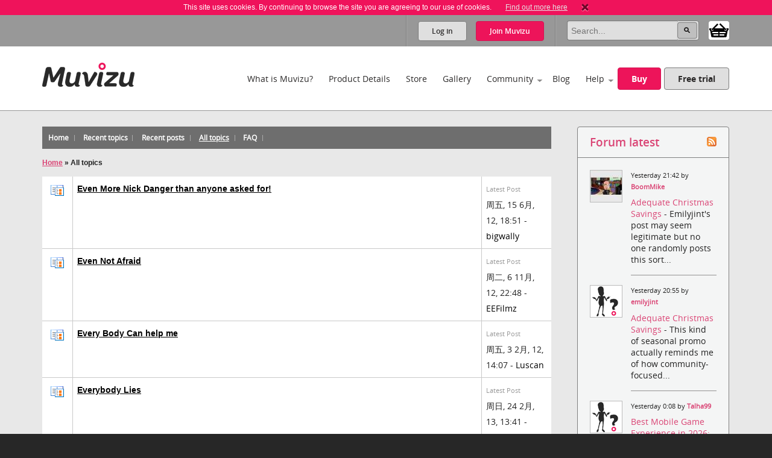

--- FILE ---
content_type: text/html; charset=utf-8
request_url: https://videos.muvizu.com/forum/AllTopics.aspx?Page=73
body_size: 64379
content:

<!DOCTYPE html>
<!--[if lt IE 7]>      <html class="no-js lt-ie9 lt-ie8 lt-ie7"> <![endif]-->
<!--[if IE 7]>         <html class="no-js lt-ie9 lt-ie8"> <![endif]-->
<!--[if IE 8]>         <html class="no-js lt-ie9"> <![endif]-->
<!--[if gt IE 8]><!-->
<html class="no-js">
<!--<![endif]-->
<head id="htmlHead"><meta charset="utf-8" /><meta http-equiv="X-UA-Compatible" content="IE=edge,chrome=1" /><title>
	Muvizu | All topics - Forum
</title><meta name="copyright" content="Copyright (c) MeshMellow" /><meta id="metaKeywords" name="keywords" content="Muvizu animation software" /><meta id="metaDesc" name="description" content="Muvizu is an easy to use software application that lets you make 3D animated movies on your home computer. Free trial available" /><meta id="robots" name="robots" content="all,follow,index" /><meta name="revisit-after" content="1 days" /><meta name="viewport" content="width=device-width, initial-scale=1.0" /><meta name="twitter:widgets:csp" content="on" /><link rel="icon" type="image/x-icon" href="/Images/icons/favicon.ico" /><link rel="shortcut icon" type="image/x-icon" href="/Images/icons/favicon.ico" /><link rel="stylesheet" type="text/css" href="/css/normalize.css" /><link rel="stylesheet" type="text/css" href="/css/1140.css" /><link rel="stylesheet" type="text/css" href="/css/main.css" /><link rel="stylesheet" type="text/css" href="/css/_temp.css" /><link rel="stylesheet" type="text/css" href="/css/colorbox.css" /><link rel="prefetch" href="/fonts/OpenSans-Regular-webfont.eot" /><link rel="prefetch" href="/fonts/OpenSans-Regular-webfont.eot" /><link rel="prefetch" href="/fonts/OpenSans-Regular-webfont.woff" /><link rel="prefetch" href="/fonts/OpenSans-Regular-webfont.ttf" /><link rel="prefetch" href="/fonts/OpenSans-Regular-webfont.svg#OpenSansRegular" /><link rel="prefetch" href="/fonts/OpenSans-Semibold-webfont.eot" /><link rel="prefetch" href="/fonts/OpenSans-Semibold-webfont.woff" /><link rel="prefetch" href="/fonts/OpenSans-Semibold-webfont.ttf" /><link rel="prefetch" href="/fonts/OpenSans-Semibold-webfont.svg#Semibold" /><link rel="alternate" type="application/rss+xml" href="/Blog/RSS.ashx" /><link rel="alternate" type="application/rss+xml" href="/Chat/RSS.ashx" /><link rel="alternate" type="application/rss+xml" href="/Gallery/RSS.ashx" /><link rel="publisher" type="text/css" href="https://plus.google.com/107858913618604978503/" />
    <!--
		Modern.IE test script
		<script src="http://ie.microsoft.com/testdrive/HTML5/CompatInspector/inspector.js"></script>-->

    <!--[if lte IE 9]><link rel="stylesheet" type="text/css" href="/css/ie.css" media="screen" /><![endif]-->

    <script src="/js/vendor/modernizr-2.6.2-respond-1.1.0.min.js" type="text/javascript"></script><script src="//ajax.googleapis.com/ajax/libs/jquery/1.10.2/jquery.min.js" type="text/javascript"></script>
    <script>window.jQuery || document.write('<script src="../js/vendor/jquery-1.10.2.min.js"><\/script>')</script>
    
	<link type="text/css" rel="stylesheet" href='/forum/aspnetforum.css' media="all" />
	
	<link rel="alternate" type="application/rss+xml" title="All topics" href="AllTopics.aspx?rss=1" />

<meta name="description" /><meta name="keywords" /></head>
<body id="body">
    
    <script>!function (f, b, e, v, n, t, s) { if (f.fbq) return; n = f.fbq = function () { n.callMethod ? n.callMethod.apply(n, arguments) : n.queue.push(arguments) }; if (!f._fbq) f._fbq = n; n.push = n; n.loaded = !0; n.version = '2.0'; n.queue = []; t = b.createElement(e); t.async = !0; t.src = v; s = b.getElementsByTagName(e)[0]; s.parentNode.insertBefore(t, s) }(window, document, 'script', 'https://connect.facebook.net/en_US/fbevents.js');
        fbq('init', '409493379412857'); fbq('track', 'PageView');</script>
    <noscript>
        <img height="1" width="1" style="display: none"
            src="https://www.facebook.com/tr?id=409493379412857&ev=PageView&noscript=1" />
    </noscript>
    
    <script>
        window.fbAsyncInit = function () {
            FB.init(
				{
				    appId: '890804167647200',
				    cookie: true,
				    xfbml: true,
				    version: 'v2.3'
				});
        };

        (function (d, s, id) {
            var js, fjs = d.getElementsByTagName(s)[0];
            if (d.getElementById(id)) { return; }
            js = d.createElement(s); js.id = id;
            js.src = "//connect.facebook.net/en_US/sdk.js";
            fjs.parentNode.insertBefore(js, fjs);
        }(document, 'script', 'facebook-jssdk'));
    </script>

    

    
    <div class="bodyWrapper">
        <a name="pagetop"></a>
        <form method="post" action="/forum/AllTopics.aspx?Page=73" id="formMain">
<div class="aspNetHidden">
<input type="hidden" name="ajaxToolkitScriptManagerMain_HiddenField" id="ajaxToolkitScriptManagerMain_HiddenField" value="" />
<input type="hidden" name="__EVENTTARGET" id="__EVENTTARGET" value="" />
<input type="hidden" name="__EVENTARGUMENT" id="__EVENTARGUMENT" value="" />
<input type="hidden" name="__VIEWSTATE" id="__VIEWSTATE" value="/[base64]/[base64]/[base64]/[base64]/krlW9zE7Goy3s4=" />
</div>

<script type="text/javascript">
//<![CDATA[
var theForm = document.forms['formMain'];
if (!theForm) {
    theForm = document.formMain;
}
function __doPostBack(eventTarget, eventArgument) {
    if (!theForm.onsubmit || (theForm.onsubmit() != false)) {
        theForm.__EVENTTARGET.value = eventTarget;
        theForm.__EVENTARGUMENT.value = eventArgument;
        theForm.submit();
    }
}
//]]>
</script>


<script src="/WebResource.axd?d=non5R8suZzbtvkJ4gSXpR5ce1I2Pwe1m8i3LGZWffBhD07-bqVfq92iV4_6cdfNdT-5FEahmfarMnbpW-2wsvLOfrY41&amp;t=638942498805310136" type="text/javascript"></script>


<script src="/ScriptResource.axd?d=SJ8mmELBNBJQKZ8IDMyKIhTfGaIhQhSKBqKYUmqjW7l7Jd1gIzsmmlar4H5UiCb2l3agPFfvg0PDdYC9_x1nWnGJOUIV_7rYCdXQC2ufYNJU1C8xK1OUp2jpMm3qx31L0JeH1Q2&amp;t=ffffffffec54f2d7" type="text/javascript"></script>
<script src="/ScriptResource.axd?d=aT8mXjuWkoeOJgNsfNrB2dBoe4TzbfEdTyPa-nLeCSruJpkOGVFvR-XqGR2wGbuWmXo-l-90ydOFT97Lyfz9gCg1GLqlzj7zvrLNoYePZ7z6C0kztlESWIXOyOBE1eOW5vavWw2&amp;t=ffffffffec54f2d7" type="text/javascript"></script>
            <script type="text/javascript">
//<![CDATA[
Sys.WebForms.PageRequestManager._initialize('ctl00$ctl00$ajaxToolkitScriptManagerMain', 'formMain', ['tctl00$ctl00$lhsHolder$latestUpdates$update1','lhsHolder_latestUpdates_update1'], ['ctl00$ctl00$ajaxToolkitScriptManagerMain','ajaxToolkitScriptManagerMain'], [], 90, 'ctl00$ctl00');
//]]>
</script>
<input type="hidden" name="ctl00$ctl00$ajaxToolkitScriptManagerMain" id="ajaxToolkitScriptManagerMain" />
<script type="text/javascript">
//<![CDATA[
Sys.Application.setServerId("ajaxToolkitScriptManagerMain", "ctl00$ctl00$ajaxToolkitScriptManagerMain");
Sys.Application._enableHistoryInScriptManager();
//]]>
</script>

            
            <!--[if lt IE 7]>
				<p class="chromeframe">You are using an <strong>outdated</strong> browser. Please <a href="http://browsehappy.com/">upgrade your browser</a> or <a href="http://www.google.com/chromeframe/?redirect=true">activate Google Chrome Frame</a> to improve your experience.</p>
			<![endif]-->

            
            
<div id="cookie" class="container bg-pink cookie-disclaimer">
	<p class="row">
		This site uses cookies. By continuing to browse the site you are agreeing to our use of cookies. 
		<a href="/Info/Privacy">Find out more here</a>
		<a title="Close" onClick="javascript:DigiUtils.MuvizuCookieAccept();" href="javascript:void(0);"><img width="12" height="13" alt="Close" src="/img/icons/cookie-close.gif" /></a>
	</p>
</div>


            
            

<div class="container site-tools-container bg-mid">
    <div class="row">
		<div class="threecol">
			<ul class="social-links">
				<li class="facebook"><a href="https://www.facebook.com/Muvizu3D" title="Muvizu on Facebook" target="_blank">Muvizu on Facebook</a></li>
				<li class="twitter"><a href="http://twitter.com/Muvizu3D" title="Muvizu on Twitter" target="_blank">Muvizu on Twitter</a></li>
				<li class="youtube last"><a href="http://www.youtube.com/user/MuvizuYT" title="Muvizu on YouTube" target="_blank">Muvizu on YouTube</a></li>
			</ul>
            
            <div id="google_translate_element"></div><script type="text/javascript">
function googleTranslateElementInit() { new google.translate.TranslateElement({pageLanguage: 'en', layout: google.translate.TranslateElement.InlineLayout.SIMPLE, gaTrack: true, gaId: 'UA-10408354-1'}, 'google_translate_element');}
</script><script type="text/javascript" src="//translate.google.com/translate_a/element.js?cb=googleTranslateElementInit"></script>
            
		</div>
				
		<div class="ninecol last">
            

			<fieldset class="site-search">
                

				
                
				
				<legend>Site Search</legend>
				<input name="ctl00$ctl00$navHeader$txtSearch" type="search" id="navHeader_txtSearch" Text="Search" maxlength="150" placeholder="Search..." onkeypress="javascript:return DigiUtils.ClickOnEnter(event, $(&#39;#navHeader_btnSearch&#39;));" />
				<input type="submit" name="ctl00$ctl00$navHeader$btnSearch" value=" " id="navHeader_btnSearch" title="Search now" class="button search-button" />

				<div id="shop-cart-container" class="" >
					<a id="shop-cart" href="/basket/" class="" title="View shopping basket"><img src="/images/icons/basket.png" /> <span></span></a>
				</div>
			</fieldset>
					
			
			<ul id="navHeader_panelLoggedOut" class="site-tools">
				<li class="firstchild"><a href="#" class="button grey-button top-button" data-toggle-button dataval-id="login">Log in</a></li>
				<li class="lastchild"><a href="#" class="button pink-button top-button" data-toggle-button dataval-id="join">Join <span>Muvizu</span></a></li>
			</ul>
	
		</div>

		
<fieldset class="form top-form inline-form fr slidedown-content-login nav-form rounded-corners">
						
	<legend class="hide">Login to Muvizu</legend>
					
	<div class="form-row">
		<label class="hide"></label>
		<input name="ctl00$ctl00$navHeader$login$textUsername" type="text" id="navHeader_login_textUsername" placeholder="username..." onkeypress="javascript:return DigiUtils.TabToOnEnter(event, $(&#39;#navHeader_login_textPassword&#39;));" />
	</div>
					
	<div class="form-row">
		<label class="hide"></label>
		<input name="ctl00$ctl00$navHeader$login$textPassword" type="password" id="navHeader_login_textPassword" placeholder="password..." onkeypress="javascript:return DigiUtils.ClickOnEnter(event, $(&#39;#navHeader_login_btnLogin&#39;));" />
	</div>
					
	<div class="form-row submit-row">
		<input type="submit" name="ctl00$ctl00$navHeader$login$btnLogin" value="Log in" id="navHeader_login_btnLogin" class="button pink-button sml-button" title="Log in now" />
	</div>

	
<div class="fb-login">
	<p>Or log in with your Facebook account <span class="fb-wrapper"><fb:login-button scope="public_profile,email" onlogin="checkLoginState();" data-size="large"></fb:login-button></span></p>
	<p class="fb-progress display-none"><img src="/Images/Icons/Progress.gif" alt="" border="0" /> <span>Logging in to Facebook...</span></p>
	<p class="fb-fail display-none">Sorry, the Facebook login wasn't successful.</p>
</div>


	<div class="form-remeber form-row checkbox-row">
		<label class="rdo" for='navHeader_login_checkKeepLoggedIn'><span title="Not recommended for shared or public computers."><input id="navHeader_login_checkKeepLoggedIn" type="checkbox" name="ctl00$ctl00$navHeader$login$checkKeepLoggedIn" /></span> Keep me logged in</label>
	</div>

	<div class="form-forgotten form-row">
		<p><a href="/Login/?display=password">Forgotten Username or Password?</a></p>
	</div>

</fieldset>

<fieldset class="form top-form inline-form fr slidedown-content-join nav-form rounded-corners">
						
	<legend class="hide">Join Muvizu</legend>

	<label id="navHeader_reg_errors" class="validation-summary"></label>
	<label id="hdrTxtUsername" class="validation-summary"></label>
	<label id="hdrTxtEmail" class="validation-summary"></label>
	<label id="hdrTxtPass" class="validation-summary"></label>
	<label id="hdrTxtCheck" class="validation-summary"></label>
							
	<div class="form-row form-input" id="hdrHolderUsername">
		<label class="hide"></label>
		<input name="ctl00$ctl00$navHeader$reg$txtUsername" type="text" id="navHeader_reg_txtUsername" Placeholder="Username" maxlength="20" onkeypress="javascript:return DigiUtils.TabToOnEnter(event, $(&#39;#navHeader_reg_txtEmail&#39;));" />
	</div>
							
	<div class="form-row form-input" id="hdrHolderEmail">
		<label class="hide"></label>
		<input name="ctl00$ctl00$navHeader$reg$txtEmail" type="text" id="navHeader_reg_txtEmail" Placeholder="Email" maxlength="320" onkeypress="javascript:return DigiUtils.TabToOnEnter(event, $(&#39;#navHeader_reg_txtPassword&#39;));" />
	</div>
							
	<div class="form-row form-input" id="hdrHolderPass">
		<label class="hide"></label>
		<input name="ctl00$ctl00$navHeader$reg$txtPassword" type="password" id="navHeader_reg_txtPassword" Placeholder="Password" maxlength="20" onkeypress="javascript:return DigiUtils.ClickOnEnter(event, $(&#39;#navHeader_reg_btnJoin&#39;));" />
	</div>

	<div class="form-row form-row-lang" id="">
		<label class="hide">Preferred language:</label>
		<select name="ctl00$ctl00$navHeader$reg$dropLanguage" id="navHeader_reg_dropLanguage" class="join-select">
	<option value="-1">Preferred language</option>
	<option value="0">English</option>
	<option value="5">Fran&#231;ais</option>
	<option value="3">Italiana</option>
	<option value="4">Deutsche</option>
	<option value="1">Espa&#241;ol</option>
	<option value="2">Portugu&#234;s</option>

</select>
	</div>

	
	<div class="form-row" id="hdrHolderCheck">
		<label>
			<input id="navHeader_reg_chkTerms" type="checkbox" name="ctl00$ctl00$navHeader$reg$chkTerms" />&nbsp;I agree to the <a href="../Info/Terms_Of_Use" title="Terms of use" target="_blank">terms of use</a>
		</label>
	</div>
							
	<div class="form-row submit-row">
		<input type="submit" name="ctl00$ctl00$navHeader$reg$btnJoin" value="Join now" onclick="return MuvizuRegHdr.ValidateAll();" id="navHeader_reg_btnJoin" class="button pink-button" />
	</div>

	
<div class="fb-login">
	<p>Or log in with your Facebook account <span class="fb-wrapper"><fb:login-button scope="public_profile,email" onlogin="checkLoginState();" data-size="large"></fb:login-button></span></p>
	<p class="fb-progress display-none"><img src="/Images/Icons/Progress.gif" alt="" border="0" /> <span>Logging in to Facebook...</span></p>
	<p class="fb-fail display-none">Sorry, the Facebook login wasn't successful.</p>
</div>

	
	
</fieldset>

<script type="text/javascript">
	$(document).ready( function()
	{
		MuvizuRegHdr.Initialise(	$('#navHeader_reg_txtUsername'), $('#navHeader_reg_txtEmail'), $('#navHeader_reg_txtPassword'), $('#navHeader_reg_chkTerms'), 
									$('#hdrTxtUsername'), $('#hdrTxtEmail'), $('#hdrTxtPass'), $('#hdrTxtCheck'),
									$('#hdrHolderUsername'), $('#hdrHolderEmail'), $('#hdrHolderPass'), $('#hdrHolderCheck')  );
	});
</script>

				
    </div>
</div>

            

<div class="container header-container clearfix">
    <header class="row clearfix">

        <div class="twocol logo">
            <h1><a href="/" title="Muvizu home page"><img src="/img/muvizu-logo.png" alt="Muvizu - 3D Animation software" /></a></h1>
			
        </div>

        <nav class="tencol last" role="navigation">

            <a class="button pink-button mobile-nav-toggle" data-toggle="collapse">
                <span class="icon-bar"></span>
                <span class="icon-bar"></span>
                <span class="icon-bar"></span>
            </a>

            <div class="nav-wrapper">
                <ul class="navigation">
                    <li><a href="/What-is-Muvizu" >What is Muvizu?</a></li>
                    <li><a href="/Get-Muvizu" >Product Details</a></li>
					<li class="hilite"><a href="/Store" >Store</a></li>
					<li><a href="/Gallery" >Gallery</a></li>
                    <li class="has-subnav"><a href="/Community" >Community</a>
                        <ul>
                            <li><a href="/Forum">Forum</a></li>
                            <li><a href="/Chat">Muvizu chat</a></li>
                            <li id="siteNav_wikiInCom"><a href="/Wiki" target="_blank" onmouseup="javascript:MuvizuRegHdr.WikiLogin();return true;">Wiki</a></li>
                            <li><a href="/Moguls">Muvizu moguls</a></li>
                            <li><a href="/All-Muvizuers">All Muvizuers</a></li>
                        </ul>
                    </li>
					<li><a href="/Blog" >Blog</a></li>
                    <li class="last-nav-item has-subnav"><a href="/Help" >Help</a>
                        <ul>
                            <li><a href="/Tutorials" >How-to tutorials</a></li>
                            <li><a href="/System-requirements" >System requirements</a></li>
                            <li><a href="/FAQ" >FAQs</a></li>
                            <li><a href="/Video/13183/Muvizu-on-a-Mac" >Muvizu on a Mac</a></li>
                            <li><a href="/How-to-upgrade" >Upgrade to Play+</a></li>
                            <li id="siteNav_wikiInHelp"><a href="/Wiki" target="_blank" onmouseup="javascript:MuvizuRegHdr.WikiLogin();return true;">Wiki</a></li>
                            <li><a href="/Support" >Support</a></li>
                            <li><a href="/download/muvizu-instructions-v2.pdf">Instruction manual</a></li>
                        </ul>
                    </li>
                    <li>&nbsp;</li>
                    <li id="siteNav_liBuyMuvizu" class="no-bottom-border"><a href="/licence" class="button pink-button">Buy</a></li>
                    <li class="no-bottom-border"><a href="http://www.muvizu.com/soft/" rel="nofollow" target="_blank" class="button grey-button nomargright">Free trial</a></li>
                </ul>
            </div>

        </nav>

    </header>
</div>

            

	<div class="container bg-extra-lite page-intro-tight">

        <section class="row">
				
            <div class="ninecol">

			    
			    <div class="topheader community">
				    <ul class="inline-links">
				        <li><a href="default.aspx" id="lhsHolder_anchorDefault"><span id="lhsHolder_lblHome">Home</span></a></li>
				        <li><a href="recenttopics.aspx" id="lhsHolder_anchorRecentTopics"><span id="lhsHolder_lblRecentTopics">Recent topics</span></a></li>
				        <li><a href="recent.aspx" id="lhsHolder_anchorRecent"><span id="lhsHolder_lblRecentPosts">Recent posts</span></a></li>
				        <li><a href="AllTopics.aspx" id="lhsHolder_anchorAllTopics" class="selected"><span>All topics</span></a></li>
				        
				        
				        
				        
				        <li><a href="faq.aspx" id="lhsHolder_anchorFaq">FAQ</a></li>
				    </ul>
			    </div>
			    
	        
	            
	            <div class="forumcontent">
				    
	<div class="location">
	    
		<h2><a href="default.aspx">
			<span id="lhsHolder_AspNetForumContentPlaceHolder_lblHome">Home</span></a>
		»
		<span id="lhsHolder_AspNetForumContentPlaceHolder_lblRecent">All topics</span></h2>
	</div>
	
			<table width="100%" cellpadding="5" class="forumBoard withTop exBotMarg">
			
		
			<tr>
				<td class="smlIco" align="center"><img src="images/topic.gif" id="lhsHolder_AspNetForumContentPlaceHolder_rptTopicsList_imgTopic_0" alt="topic" /></td>
				<td><h2><a href='topic1832-even-more-nick-danger-than-anyone-asked-for.aspx'>
							Even More Nick Danger than anyone asked for!
						</a>
					</h2>
					<span class="gray"></span>
				</td>
				<td style="border-right:none;">
				    <span id="lhsHolder_AspNetForumContentPlaceHolder_rptTopicsList_lblLatestPost_0" class="gray">Latest Post</span>
				    <br />
				    周五, 15 6月, 12, 18:51 - <a href="/Profile/bigwally">bigwally </a>
				</td>
			</tr>			
		
			<tr>
				<td class="smlIco" align="center"><img src="images/topic.gif" id="lhsHolder_AspNetForumContentPlaceHolder_rptTopicsList_imgTopic_1" alt="topic" /></td>
				<td><h2><a href='topic2284-even-not-afraid.aspx'>
							Even Not Afraid
						</a>
					</h2>
					<span class="gray"></span>
				</td>
				<td style="border-right:none;">
				    <span id="lhsHolder_AspNetForumContentPlaceHolder_rptTopicsList_lblLatestPost_1" class="gray">Latest Post</span>
				    <br />
				    周二, 6 11月, 12, 22:48 - <a href="/Profile/EEFilmz">EEFilmz </a>
				</td>
			</tr>			
		
			<tr>
				<td class="smlIco" align="center"><img src="images/topic.gif" id="lhsHolder_AspNetForumContentPlaceHolder_rptTopicsList_imgTopic_2" alt="topic" /></td>
				<td><h2><a href='topic1549-every-body-can-help-me.aspx'>
							Every Body Can help me
						</a>
					</h2>
					<span class="gray"></span>
				</td>
				<td style="border-right:none;">
				    <span id="lhsHolder_AspNetForumContentPlaceHolder_rptTopicsList_lblLatestPost_2" class="gray">Latest Post</span>
				    <br />
				    周五, 3 2月, 12, 14:07 - <a href="/Profile/Luscan">Luscan </a>
				</td>
			</tr>			
		
			<tr>
				<td class="smlIco" align="center"><img src="images/topic.gif" id="lhsHolder_AspNetForumContentPlaceHolder_rptTopicsList_imgTopic_3" alt="topic" /></td>
				<td><h2><a href='topic2526-everybody-lies.aspx'>
							Everybody Lies
						</a>
					</h2>
					<span class="gray"></span>
				</td>
				<td style="border-right:none;">
				    <span id="lhsHolder_AspNetForumContentPlaceHolder_rptTopicsList_lblLatestPost_3" class="gray">Latest Post</span>
				    <br />
				    周日, 24 2月, 13, 13:41 - <a href="/Profile/simonheffer">simonheffer </a>
				</td>
			</tr>			
		
			<tr>
				<td class="smlIco" align="center"><img src="images/topic.gif" id="lhsHolder_AspNetForumContentPlaceHolder_rptTopicsList_imgTopic_4" alt="topic" /></td>
				<td><h2><a href='topic7487-everything-old-is-new-again.aspx'>
							Everything old is new again
						</a>
					</h2>
					<span class="gray"></span>
				</td>
				<td style="border-right:none;">
				    <span id="lhsHolder_AspNetForumContentPlaceHolder_rptTopicsList_lblLatestPost_4" class="gray">Latest Post</span>
				    <br />
				    周四, 13 12月, 18, 1:08 - <a href="/Profile/Amissimal">Amissimal </a>
				</td>
			</tr>			
		
			<tr>
				<td class="smlIco" align="center"><img src="images/topic.gif" id="lhsHolder_AspNetForumContentPlaceHolder_rptTopicsList_imgTopic_5" alt="topic" /></td>
				<td><h2><a href='topic2470-evil-actions.aspx'>
							Evil actions
						</a>
					</h2>
					<span class="gray"></span>
				</td>
				<td style="border-right:none;">
				    <span id="lhsHolder_AspNetForumContentPlaceHolder_rptTopicsList_lblLatestPost_5" class="gray">Latest Post</span>
				    <br />
				    周二, 5 2月, 13, 19:39 - <a href="/Profile/anotherround">anotherround </a>
				</td>
			</tr>			
		
			<tr>
				<td class="smlIco" align="center"><img src="images/topic.gif" id="lhsHolder_AspNetForumContentPlaceHolder_rptTopicsList_imgTopic_6" alt="topic" /></td>
				<td><h2><a href='topic4954-evil-episode-7-gathering.aspx'>
							EVIL! Episode 7: Gathering
						</a>
					</h2>
					<span class="gray"></span>
				</td>
				<td style="border-right:none;">
				    <span id="lhsHolder_AspNetForumContentPlaceHolder_rptTopicsList_lblLatestPost_6" class="gray">Latest Post</span>
				    <br />
				    周四, 30 4月, 15, 17:28 - <a href="/Profile/joeactor">joeactor </a>
				</td>
			</tr>			
		
			<tr>
				<td class="smlIco" align="center"><img src="images/topic.gif" id="lhsHolder_AspNetForumContentPlaceHolder_rptTopicsList_imgTopic_7" alt="topic" /></td>
				<td><h2><a href='topic9854-ewoks.aspx'>
							Ewoks
						</a>
					</h2>
					<span class="gray"></span>
				</td>
				<td style="border-right:none;">
				    <span id="lhsHolder_AspNetForumContentPlaceHolder_rptTopicsList_lblLatestPost_7" class="gray">Latest Post</span>
				    <br />
				    周日, 29 3月, 20, 22:54 - <a href="/Profile/DigiFactor">DigiFactor </a>
				</td>
			</tr>			
		
			<tr>
				<td class="smlIco" align="center"><img src="images/topic.gif" id="lhsHolder_AspNetForumContentPlaceHolder_rptTopicsList_imgTopic_8" alt="topic" /></td>
				<td><h2><a href='topic3263-exactly-how-have-google-screwed-up-youtube.aspx'>
							Exactly how have Google screwed up Youtube?
						</a>
					</h2>
					<span class="gray"></span>
				</td>
				<td style="border-right:none;">
				    <span id="lhsHolder_AspNetForumContentPlaceHolder_rptTopicsList_lblLatestPost_8" class="gray">Latest Post</span>
				    <br />
				    周六, 24 9月, 16, 20:01 - <a href="/Profile/PatMarrNC">PatMarrNC </a>
				</td>
			</tr>			
		
			<tr>
				<td class="smlIco" align="center"><img src="images/topic.gif" id="lhsHolder_AspNetForumContentPlaceHolder_rptTopicsList_imgTopic_9" alt="topic" /></td>
				<td><h2><a href='topic1210-excel-shortcuts.aspx'>
							Excel Shortcuts
						</a>
					</h2>
					<span class="gray"></span>
				</td>
				<td style="border-right:none;">
				    <span id="lhsHolder_AspNetForumContentPlaceHolder_rptTopicsList_lblLatestPost_9" class="gray">Latest Post</span>
				    <br />
				    周六, 13 8月, 11, 0:14 - <a href="/Profile/guarib">guarib </a>
				</td>
			</tr>			
		
			<tr>
				<td class="smlIco" align="center"><img src="images/topic.gif" id="lhsHolder_AspNetForumContentPlaceHolder_rptTopicsList_imgTopic_10" alt="topic" /></td>
				<td><h2><a href='topic652-excellent-new-nonmuvizu-animation.aspx'>
							Excellent new non-Muvizu animation
						</a>
					</h2>
					<span class="gray"></span>
				</td>
				<td style="border-right:none;">
				    <span id="lhsHolder_AspNetForumContentPlaceHolder_rptTopicsList_lblLatestPost_10" class="gray">Latest Post</span>
				    <br />
				    周四, 21 10月, 10, 15:08 - <a href="/Profile/Stonehead">Stonehead </a>
				</td>
			</tr>			
		
			<tr>
				<td class="smlIco" align="center"><img src="images/topic.gif" id="lhsHolder_AspNetForumContentPlaceHolder_rptTopicsList_imgTopic_11" alt="topic" /></td>
				<td><h2><a href='topic2101-excruciatingly-slow-when-editing.aspx'>
							Excruciatingly slow when editing.
						</a>
					</h2>
					<span class="gray"></span>
				</td>
				<td style="border-right:none;">
				    <span id="lhsHolder_AspNetForumContentPlaceHolder_rptTopicsList_lblLatestPost_11" class="gray">Latest Post</span>
				    <br />
				    周五, 7 9月, 12, 13:22 - <a href="/Profile/glasgowjim">glasgowjim </a>
				</td>
			</tr>			
		
			<tr>
				<td class="smlIco" align="center"><img src="images/topic.gif" id="lhsHolder_AspNetForumContentPlaceHolder_rptTopicsList_imgTopic_12" alt="topic" /></td>
				<td><h2><a href='topic7435-exigir-dos-administradores.aspx'>
							Exigir dos Administradores
						</a>
					</h2>
					<span class="gray"></span>
				</td>
				<td style="border-right:none;">
				    <span id="lhsHolder_AspNetForumContentPlaceHolder_rptTopicsList_lblLatestPost_12" class="gray">Latest Post</span>
				    <br />
				    周二, 1 5月, 18, 4:36 - <a href="/Profile/vincycacau">vincycacau </a>
				</td>
			</tr>			
		
			<tr>
				<td class="smlIco" align="center"><img src="images/topic.gif" id="lhsHolder_AspNetForumContentPlaceHolder_rptTopicsList_imgTopic_13" alt="topic" /></td>
				<td><h2><a href='topic3799-experienced-help-on-texture.aspx'>
							Experienced help on texture.
						</a>
					</h2>
					<span class="gray"></span>
				</td>
				<td style="border-right:none;">
				    <span id="lhsHolder_AspNetForumContentPlaceHolder_rptTopicsList_lblLatestPost_13" class="gray">Latest Post</span>
				    <br />
				    周二, 26 8月, 14, 16:19 - <a href="/Profile/massimo">massimo </a>
				</td>
			</tr>			
		
			<tr>
				<td class="smlIco" align="center"><img src="images/topic.gif" id="lhsHolder_AspNetForumContentPlaceHolder_rptTopicsList_imgTopic_14" alt="topic" /></td>
				<td><h2><a href='topic5571-experiment-in-motion-tracking-using-hitfilm.aspx'>
							Experiment in motion tracking using Hitfilm
						</a>
					</h2>
					<span class="gray"></span>
				</td>
				<td style="border-right:none;">
				    <span id="lhsHolder_AspNetForumContentPlaceHolder_rptTopicsList_lblLatestPost_14" class="gray">Latest Post</span>
				    <br />
				    周五, 4 3月, 16, 21:27 - <a href="/Profile/mrmuviz">mrmuviz </a>
				</td>
			</tr>			
		
			<tr>
				<td class="smlIco" align="center"><img src="images/topic.gif" id="lhsHolder_AspNetForumContentPlaceHolder_rptTopicsList_imgTopic_15" alt="topic" /></td>
				<td><h2><a href='topic3494-experiment-using-muvizu-for-health-education.aspx'>
							Experiment using Muvizu for Health Education
						</a>
					</h2>
					<span class="gray"></span>
				</td>
				<td style="border-right:none;">
				    <span id="lhsHolder_AspNetForumContentPlaceHolder_rptTopicsList_lblLatestPost_15" class="gray">Latest Post</span>
				    <br />
				    周一, 10 3月, 14, 6:39 - <a href="/Profile/primaveranz">primaveranz </a>
				</td>
			</tr>			
		
			<tr>
				<td class="smlIco" align="center"><img src="images/topic.gif" id="lhsHolder_AspNetForumContentPlaceHolder_rptTopicsList_imgTopic_16" alt="topic" /></td>
				<td><h2><a href='topic5603-experimentation-station.aspx'>
							EXPERIMENTATION STATION!
						</a>
					</h2>
					<span class="gray"></span>
				</td>
				<td style="border-right:none;">
				    <span id="lhsHolder_AspNetForumContentPlaceHolder_rptTopicsList_lblLatestPost_16" class="gray">Latest Post</span>
				    <br />
				    周二, 29 3月, 16, 18:33 - <a href="/Profile/PatMarrNC">PatMarrNC </a>
				</td>
			</tr>			
		
			<tr>
				<td class="smlIco" align="center"><img src="images/topic.gif" id="lhsHolder_AspNetForumContentPlaceHolder_rptTopicsList_imgTopic_17" alt="topic" /></td>
				<td><h2><a href='topic6169-experiments-in-3d-animation-and-storytelling.aspx'>
							Experiments in 3D Animation and Storytelling
						</a>
					</h2>
					<span class="gray"></span>
				</td>
				<td style="border-right:none;">
				    <span id="lhsHolder_AspNetForumContentPlaceHolder_rptTopicsList_lblLatestPost_17" class="gray">Latest Post</span>
				    <br />
				    周三, 25 1月, 17, 20:49 - <a href="/Profile/DeannaC">DeannaC </a>
				</td>
			</tr>			
		
			<tr>
				<td class="smlIco" align="center"><img src="images/topic.gif" id="lhsHolder_AspNetForumContentPlaceHolder_rptTopicsList_imgTopic_18" alt="topic" /></td>
				<td><h2><a href='topic3139-explaining-virtualization-using-muvizu.aspx'>
							Explaining Virtualization using Muvizu
						</a>
					</h2>
					<span class="gray"></span>
				</td>
				<td style="border-right:none;">
				    <span id="lhsHolder_AspNetForumContentPlaceHolder_rptTopicsList_lblLatestPost_18" class="gray">Latest Post</span>
				    <br />
				    周四, 31 10月, 13, 16:14 - <a href="/Profile/Kimberley228K">Kimberley228K </a>
				</td>
			</tr>			
		
			<tr>
				<td class="smlIco" align="center"><img src="images/topic.gif" id="lhsHolder_AspNetForumContentPlaceHolder_rptTopicsList_imgTopic_19" alt="topic" /></td>
				<td><h2><a href='topic5561-exploring-mandy-characters-singing-ability.aspx'>
							Exploring 'Mandy' characters singing ability.
						</a>
					</h2>
					<span class="gray"></span>
				</td>
				<td style="border-right:none;">
				    <span id="lhsHolder_AspNetForumContentPlaceHolder_rptTopicsList_lblLatestPost_19" class="gray">Latest Post</span>
				    <br />
				    周一, 29 2月, 16, 22:55 - <a href="/Profile/theotherguy">theotherguy </a>
				</td>
			</tr>			
		
				<tr class="lastPager">
				<th colspan="2">
					<span id="lhsHolder_AspNetForumContentPlaceHolder_rptTopicsList_lblPages">Page:</span>
					 <a href="AllTopics.aspx?Page=1">1</a> <a href="AllTopics.aspx?Page=2">2</a> <a href="AllTopics.aspx?Page=3">3</a> <a href="AllTopics.aspx?Page=4">4</a> <a href="AllTopics.aspx?Page=5">5</a> <a href="AllTopics.aspx?Page=6">6</a> <a href="AllTopics.aspx?Page=7">7</a> <a href="AllTopics.aspx?Page=8">8</a> <a href="AllTopics.aspx?Page=9">9</a> <a href="AllTopics.aspx?Page=10">10</a> <a href="AllTopics.aspx?Page=11">11</a> <a href="AllTopics.aspx?Page=12">12</a> <a href="AllTopics.aspx?Page=13">13</a> <a href="AllTopics.aspx?Page=14">14</a> <a href="AllTopics.aspx?Page=15">15</a> <a href="AllTopics.aspx?Page=16">16</a> <a href="AllTopics.aspx?Page=17">17</a> <a href="AllTopics.aspx?Page=18">18</a> <a href="AllTopics.aspx?Page=19">19</a> <a href="AllTopics.aspx?Page=20">20</a> <a href="AllTopics.aspx?Page=21">21</a> <a href="AllTopics.aspx?Page=22">22</a> <a href="AllTopics.aspx?Page=23">23</a> <a href="AllTopics.aspx?Page=24">24</a> <a href="AllTopics.aspx?Page=25">25</a> <a href="AllTopics.aspx?Page=26">26</a> <a href="AllTopics.aspx?Page=27">27</a> <a href="AllTopics.aspx?Page=28">28</a> <a href="AllTopics.aspx?Page=29">29</a> <a href="AllTopics.aspx?Page=30">30</a> <a href="AllTopics.aspx?Page=31">31</a> <a href="AllTopics.aspx?Page=32">32</a> <a href="AllTopics.aspx?Page=33">33</a> <a href="AllTopics.aspx?Page=34">34</a> <a href="AllTopics.aspx?Page=35">35</a> <a href="AllTopics.aspx?Page=36">36</a> <a href="AllTopics.aspx?Page=37">37</a> <a href="AllTopics.aspx?Page=38">38</a> <a href="AllTopics.aspx?Page=39">39</a> <a href="AllTopics.aspx?Page=40">40</a> <a href="AllTopics.aspx?Page=41">41</a> <a href="AllTopics.aspx?Page=42">42</a> <a href="AllTopics.aspx?Page=43">43</a> <a href="AllTopics.aspx?Page=44">44</a> <a href="AllTopics.aspx?Page=45">45</a> <a href="AllTopics.aspx?Page=46">46</a> <a href="AllTopics.aspx?Page=47">47</a> <a href="AllTopics.aspx?Page=48">48</a> <a href="AllTopics.aspx?Page=49">49</a> <a href="AllTopics.aspx?Page=50">50</a> <a href="AllTopics.aspx?Page=51">51</a> <a href="AllTopics.aspx?Page=52">52</a> <a href="AllTopics.aspx?Page=53">53</a> <a href="AllTopics.aspx?Page=54">54</a> <a href="AllTopics.aspx?Page=55">55</a> <a href="AllTopics.aspx?Page=56">56</a> <a href="AllTopics.aspx?Page=57">57</a> <a href="AllTopics.aspx?Page=58">58</a> <a href="AllTopics.aspx?Page=59">59</a> <a href="AllTopics.aspx?Page=60">60</a> <a href="AllTopics.aspx?Page=61">61</a> <a href="AllTopics.aspx?Page=62">62</a> <a href="AllTopics.aspx?Page=63">63</a> <a href="AllTopics.aspx?Page=64">64</a> <a href="AllTopics.aspx?Page=65">65</a> <a href="AllTopics.aspx?Page=66">66</a> <a href="AllTopics.aspx?Page=67">67</a> <a href="AllTopics.aspx?Page=68">68</a> <a href="AllTopics.aspx?Page=69">69</a> <a href="AllTopics.aspx?Page=70">70</a> <a href="AllTopics.aspx?Page=71">71</a> <a href="AllTopics.aspx?Page=72">72</a> 73 <a href="AllTopics.aspx?Page=74">74</a> <a href="AllTopics.aspx?Page=75">75</a> <a href="AllTopics.aspx?Page=76">76</a> <a href="AllTopics.aspx?Page=77">77</a> <a href="AllTopics.aspx?Page=78">78</a> <a href="AllTopics.aspx?Page=79">79</a> <a href="AllTopics.aspx?Page=80">80</a> <a href="AllTopics.aspx?Page=81">81</a> <a href="AllTopics.aspx?Page=82">82</a> <a href="AllTopics.aspx?Page=83">83</a> <a href="AllTopics.aspx?Page=84">84</a> <a href="AllTopics.aspx?Page=85">85</a> <a href="AllTopics.aspx?Page=86">86</a> <a href="AllTopics.aspx?Page=87">87</a> <a href="AllTopics.aspx?Page=88">88</a> <a href="AllTopics.aspx?Page=89">89</a> <a href="AllTopics.aspx?Page=90">90</a> <a href="AllTopics.aspx?Page=91">91</a> <a href="AllTopics.aspx?Page=92">92</a> <a href="AllTopics.aspx?Page=93">93</a> <a href="AllTopics.aspx?Page=94">94</a> <a href="AllTopics.aspx?Page=95">95</a> <a href="AllTopics.aspx?Page=96">96</a> <a href="AllTopics.aspx?Page=97">97</a> <a href="AllTopics.aspx?Page=98">98</a> <a href="AllTopics.aspx?Page=99">99</a> <a href="AllTopics.aspx?Page=100">100</a> <a href="AllTopics.aspx?Page=101">101</a> <a href="AllTopics.aspx?Page=102">102</a> <a href="AllTopics.aspx?Page=103">103</a> <a href="AllTopics.aspx?Page=104">104</a> <a href="AllTopics.aspx?Page=105">105</a> <a href="AllTopics.aspx?Page=106">106</a> <a href="AllTopics.aspx?Page=107">107</a> <a href="AllTopics.aspx?Page=108">108</a> <a href="AllTopics.aspx?Page=109">109</a> <a href="AllTopics.aspx?Page=110">110</a> <a href="AllTopics.aspx?Page=111">111</a> <a href="AllTopics.aspx?Page=112">112</a> <a href="AllTopics.aspx?Page=113">113</a> <a href="AllTopics.aspx?Page=114">114</a> <a href="AllTopics.aspx?Page=115">115</a> <a href="AllTopics.aspx?Page=116">116</a> <a href="AllTopics.aspx?Page=117">117</a> <a href="AllTopics.aspx?Page=118">118</a> <a href="AllTopics.aspx?Page=119">119</a> <a href="AllTopics.aspx?Page=120">120</a> <a href="AllTopics.aspx?Page=121">121</a> <a href="AllTopics.aspx?Page=122">122</a> <a href="AllTopics.aspx?Page=123">123</a> <a href="AllTopics.aspx?Page=124">124</a> <a href="AllTopics.aspx?Page=125">125</a> <a href="AllTopics.aspx?Page=126">126</a> <a href="AllTopics.aspx?Page=127">127</a> <a href="AllTopics.aspx?Page=128">128</a> <a href="AllTopics.aspx?Page=129">129</a> <a href="AllTopics.aspx?Page=130">130</a> <a href="AllTopics.aspx?Page=131">131</a> <a href="AllTopics.aspx?Page=132">132</a> <a href="AllTopics.aspx?Page=133">133</a> <a href="AllTopics.aspx?Page=134">134</a> <a href="AllTopics.aspx?Page=135">135</a> <a href="AllTopics.aspx?Page=136">136</a> <a href="AllTopics.aspx?Page=137">137</a> <a href="AllTopics.aspx?Page=138">138</a> <a href="AllTopics.aspx?Page=139">139</a> <a href="AllTopics.aspx?Page=140">140</a> <a href="AllTopics.aspx?Page=141">141</a> <a href="AllTopics.aspx?Page=142">142</a> <a href="AllTopics.aspx?Page=143">143</a> <a href="AllTopics.aspx?Page=144">144</a> <a href="AllTopics.aspx?Page=145">145</a> <a href="AllTopics.aspx?Page=146">146</a> <a href="AllTopics.aspx?Page=147">147</a> <a href="AllTopics.aspx?Page=148">148</a> <a href="AllTopics.aspx?Page=149">149</a> <a href="AllTopics.aspx?Page=150">150</a> <a href="AllTopics.aspx?Page=151">151</a> <a href="AllTopics.aspx?Page=152">152</a> <a href="AllTopics.aspx?Page=153">153</a> <a href="AllTopics.aspx?Page=154">154</a> <a href="AllTopics.aspx?Page=155">155</a> <a href="AllTopics.aspx?Page=156">156</a> <a href="AllTopics.aspx?Page=157">157</a> <a href="AllTopics.aspx?Page=158">158</a> <a href="AllTopics.aspx?Page=159">159</a> <a href="AllTopics.aspx?Page=160">160</a> <a href="AllTopics.aspx?Page=161">161</a> <a href="AllTopics.aspx?Page=162">162</a> <a href="AllTopics.aspx?Page=163">163</a> <a href="AllTopics.aspx?Page=164">164</a> <a href="AllTopics.aspx?Page=165">165</a> <a href="AllTopics.aspx?Page=166">166</a> <a href="AllTopics.aspx?Page=167">167</a> <a href="AllTopics.aspx?Page=168">168</a> <a href="AllTopics.aspx?Page=169">169</a> <a href="AllTopics.aspx?Page=170">170</a> <a href="AllTopics.aspx?Page=171">171</a> <a href="AllTopics.aspx?Page=172">172</a> <a href="AllTopics.aspx?Page=173">173</a> <a href="AllTopics.aspx?Page=174">174</a> <a href="AllTopics.aspx?Page=175">175</a> <a href="AllTopics.aspx?Page=176">176</a> <a href="AllTopics.aspx?Page=177">177</a> <a href="AllTopics.aspx?Page=178">178</a> <a href="AllTopics.aspx?Page=179">179</a> <a href="AllTopics.aspx?Page=180">180</a> <a href="AllTopics.aspx?Page=181">181</a> <a href="AllTopics.aspx?Page=182">182</a> <a href="AllTopics.aspx?Page=183">183</a> <a href="AllTopics.aspx?Page=184">184</a> <a href="AllTopics.aspx?Page=185">185</a> <a href="AllTopics.aspx?Page=186">186</a> <a href="AllTopics.aspx?Page=187">187</a> <a href="AllTopics.aspx?Page=188">188</a> <a href="AllTopics.aspx?Page=189">189</a> <a href="AllTopics.aspx?Page=190">190</a> <a href="AllTopics.aspx?Page=191">191</a> <a href="AllTopics.aspx?Page=192">192</a> <a href="AllTopics.aspx?Page=193">193</a> <a href="AllTopics.aspx?Page=194">194</a> <a href="AllTopics.aspx?Page=195">195</a> <a href="AllTopics.aspx?Page=196">196</a> <a href="AllTopics.aspx?Page=197">197</a> <a href="AllTopics.aspx?Page=198">198</a> <a href="AllTopics.aspx?Page=199">199</a> <a href="AllTopics.aspx?Page=200">200</a> <a href="AllTopics.aspx?Page=201">201</a> <a href="AllTopics.aspx?Page=202">202</a> <a href="AllTopics.aspx?Page=203">203</a> <a href="AllTopics.aspx?Page=204">204</a> <a href="AllTopics.aspx?Page=205">205</a> <a href="AllTopics.aspx?Page=206">206</a> <a href="AllTopics.aspx?Page=207">207</a> <a href="AllTopics.aspx?Page=208">208</a> <a href="AllTopics.aspx?Page=209">209</a> <a href="AllTopics.aspx?Page=210">210</a> <a href="AllTopics.aspx?Page=211">211</a> <a href="AllTopics.aspx?Page=212">212</a> <a href="AllTopics.aspx?Page=213">213</a> <a href="AllTopics.aspx?Page=214">214</a> <a href="AllTopics.aspx?Page=215">215</a> <a href="AllTopics.aspx?Page=216">216</a> <a href="AllTopics.aspx?Page=217">217</a> <a href="AllTopics.aspx?Page=218">218</a> <a href="AllTopics.aspx?Page=219">219</a> <a href="AllTopics.aspx?Page=220">220</a> <a href="AllTopics.aspx?Page=221">221</a> <a href="AllTopics.aspx?Page=222">222</a> <a href="AllTopics.aspx?Page=223">223</a> <a href="AllTopics.aspx?Page=224">224</a> <a href="AllTopics.aspx?Page=225">225</a> <a href="AllTopics.aspx?Page=226">226</a> <a href="AllTopics.aspx?Page=227">227</a> <a href="AllTopics.aspx?Page=228">228</a> <a href="AllTopics.aspx?Page=229">229</a> <a href="AllTopics.aspx?Page=230">230</a> <a href="AllTopics.aspx?Page=231">231</a> <a href="AllTopics.aspx?Page=232">232</a> <a href="AllTopics.aspx?Page=233">233</a> <a href="AllTopics.aspx?Page=234">234</a> <a href="AllTopics.aspx?Page=235">235</a> <a href="AllTopics.aspx?Page=236">236</a> <a href="AllTopics.aspx?Page=237">237</a> <a href="AllTopics.aspx?Page=238">238</a> <a href="AllTopics.aspx?Page=239">239</a> <a href="AllTopics.aspx?Page=240">240</a> <a href="AllTopics.aspx?Page=241">241</a> <a href="AllTopics.aspx?Page=242">242</a> <a href="AllTopics.aspx?Page=243">243</a> <a href="AllTopics.aspx?Page=244">244</a> <a href="AllTopics.aspx?Page=245">245</a> <a href="AllTopics.aspx?Page=246">246</a> <a href="AllTopics.aspx?Page=247">247</a> <a href="AllTopics.aspx?Page=248">248</a> <a href="AllTopics.aspx?Page=249">249</a> <a href="AllTopics.aspx?Page=250">250</a> <a href="AllTopics.aspx?Page=251">251</a> <a href="AllTopics.aspx?Page=252">252</a> <a href="AllTopics.aspx?Page=253">253</a> <a href="AllTopics.aspx?Page=254">254</a> <a href="AllTopics.aspx?Page=255">255</a> <a href="AllTopics.aspx?Page=256">256</a> <a href="AllTopics.aspx?Page=257">257</a> <a href="AllTopics.aspx?Page=258">258</a> <a href="AllTopics.aspx?Page=259">259</a> <a href="AllTopics.aspx?Page=260">260</a> <a href="AllTopics.aspx?Page=261">261</a> <a href="AllTopics.aspx?Page=262">262</a> <a href="AllTopics.aspx?Page=263">263</a> <a href="AllTopics.aspx?Page=264">264</a> <a href="AllTopics.aspx?Page=265">265</a>
				</th></tr>
			</table>
			
		
	
	<div class="location">
		<h2><a href="default.aspx">
			<span id="lhsHolder_AspNetForumContentPlaceHolder_lblHome2">Home</span></a>
		»
		<span id="lhsHolder_AspNetForumContentPlaceHolder_lblRecent2">All topics</span></h2>
	</div>

			    </div>
			    

            </div>

            
		    <aside class="threecol last">
				
                <div class="content-box box-ex-pad">
	                



<h3 class="clickableHeader hdrForumRecent">
	<a href="recent.aspx" title="Forum latest">Forum latest</a>
	<a class="rssHdrClickable" href="recent.aspx?rss=1" title="Recent posts from all forums RSS feed"><img src="images/rss20.gif" id="lhsHolder_recentActivity_imgRss" alt="Recent posts from all forums RSS feed" width="16" height="16" /></a>
</h3>

<ul class="forum-latest-list">
        <li>
            
			    <a href='/Profile/BoomMike'>
				    <img id='ForumUserPic0' src='/Assets/Committed/Grouping-38/377676/Photo/PhotoTemporaryUpload/d98de89d5fdebf6035ddb897dde8ea94_52x52.jpg' alt=""  />
			    </a>
			    
            
			<ul class="forum-latest-list-details">
				<li>Yesterday 21:42 
                by <b><a href="/Profile/BoomMike">BoomMike</a></b>
                </li>
				<li>
					<a href='/forum/topic12110-adequate-christmas-savings.aspx?p=f#post47920'>
						Adequate Christmas Savings
					</a> - Emilyjint's post may seem legitimate but no one randomly posts this sort...
                </li>
			</ul>
	    </li>
    
        <li>
            
			    <a href='/Profile/emilyjint'>
				    <img id='ForumUserPic1' src='/Images/PlaceHolders/PhotoTemporaryUpload/default_52x52.jpg' alt=""  />
			    </a>
			    
            
			<ul class="forum-latest-list-details">
				<li>Yesterday 20:55 
                by <b><a href="/Profile/emilyjint">emilyjint</a></b>
                </li>
				<li>
					<a href='/forum/topic12110-adequate-christmas-savings.aspx?p=f#post47919'>
						Adequate Christmas Savings
					</a> - This kind of seasonal promo actually reminds me of how community-focused...
                </li>
			</ul>
	    </li>
    
        <li>
            
			    <a href='/Profile/Talha99'>
				    <img id='ForumUserPic2' src='/Images/PlaceHolders/PhotoTemporaryUpload/default_52x52.jpg' alt=""  />
			    </a>
			    
            
			<ul class="forum-latest-list-details">
				<li>Yesterday 0:08 
                by <b><a href="/Profile/Talha99">Talha99</a></b>
                </li>
				<li>
					<a href='/forum/topic12863-best-mobile-game-experience-in-2026-share-your-th.aspx?p=f#post47918'>
						Best Mobile Game Experience in 2026: Share Your Th
					</a> - Hi everyone,    I wanted to start a conversation about a new gaming app ...
                </li>
			</ul>
	    </li>
    
        <li>
            
			    <a href='/Profile/AlianaHarry'>
				    <img id='ForumUserPic3' src='/Assets/Committed/Grouping-61/604194/Photo/PhotoTemporaryUpload/61d1c0e3d0feedfb2f00f9aad961e853_52x52.jpg' alt=""  />
			    </a>
			    
            
			<ul class="forum-latest-list-details">
				<li>2 days ago 
                by <b><a href="/Profile/AlianaHarry">AlianaHarry</a></b>
                </li>
				<li>
					<a href='/forum/topic6293-building-sets--lining-up-walls-floors-ceilings.aspx?p=f#post47917'>
						Building sets - Lining up walls, floors, ceilings?
					</a> - The easiest way to avoid cracks is to stop positioning walls by eye and ...
                </li>
			</ul>
	    </li>
    
        <li class="lastnode">
            
			    <a href='/Profile/BoomMike'>
				    <img id='ForumUserPic4' src='/Assets/Committed/Grouping-38/377676/Photo/PhotoTemporaryUpload/d98de89d5fdebf6035ddb897dde8ea94_52x52.jpg' alt=""  />
			    </a>
			    
            
			<ul class="forum-latest-list-details">
				<li>7 months ago 
                by <b><a href="/Profile/BoomMike">BoomMike</a></b>
                </li>
				<li>
					<a href='/forum/topic12556-patchwork.aspx?p=f#post47460'>
						Patchwork
					</a> - A robot doesn't care for the new neighbours.
                </li>
			</ul>
	    </li>
    </ul>
                </div>

                <div class="content-box">
	                <div id="lhsHolder_latestUpdates_update1">
	                               
		<h3 class="clickableHeader hdrUpdates"><a href="../Chat/" title="Updates">Muvizu chat</a><a href="/Updates/RSS.ashx" id="lhsHolder_latestUpdates_anchorUpdatesRSS" class="rssHdrClickable" title="User updates RSS feed"><img src="/Forum/images/rss20.gif" id="lhsHolder_latestUpdates_imgRss" alt="User updates RSS feed" width="16" height="16" /></a></h3>

		<ul class="muvizu-chat-list">
			
					<li>
						<a href="/Profile/8wincasino" id="lhsHolder_latestUpdates_repeaterUpdates_hRefProfile_0"><img src='/Assets/Committed/Grouping-61/608737/Photo/PhotoTemporaryUpload/7e20c56cd10601b8d4bd6cb0d9cb1cd5_52x52.jpg' alt="" /></a>
						<ul class="updates-list-details">
							<li>Today 1:10 by <a href="/Profile/8wincasino" id="lhsHolder_latestUpdates_repeaterUpdates_hRefUsername_0">8wincasino</a>
							<li><a href="https://twitter.com/8wincasino" target="_blank">https://twitter.com/8wincasino</a><br /><a href="https://www.youtube.com/@8wincasino" target="_blank">https://www.youtube.com/@8wincasino</a><br /><a href="https://www.twitch.tv/8wincasino/about" target="_blank">https://www.twitch.tv/8wincasino/about</a><br /><a href="https://500px.com/p/8wincasino?view=photos" target="_blank">https://500px.com/p/8wincasino?view=photos</a></li>
							
						</ul>
  					</li>
				
					<li class="lastnode">
						<a href="/Profile/noithatpassion" id="lhsHolder_latestUpdates_repeaterUpdates_hRefProfile_1"><img src='/Assets/Committed/Grouping-61/608662/Photo/PhotoTemporaryUpload/6f91028afc724e4b3cde9d86dce7b094_52x52.jpg' alt="" /></a>
						<ul class="updates-list-details">
							<li>Yesterday 16:44 by <a href="/Profile/noithatpassion" id="lhsHolder_latestUpdates_repeaterUpdates_hRefUsername_1">noithatpassion</a>
							<li>Website	<a href="https://www.noithatpassion.com/" target="_blank">https://www.noithatpassion.com/</a></li>
							
						</ul>
  					</li>
				
		</ul>
	
</div>
           		</div>

		    </aside>
				
	    </section>

    </div>	



            
            

<div class="container bg-lite">
    <section class="row"> 
		<div class="twelvecol twitter-footer">
			<h3>Latest from Twitter</h3>
			
			<a class="twitter-timeline" data-height="300" data-theme="light" data-link-color="#E81C4F" href="https://twitter.com/Muvizu3D?ref_src=twsrc%5Etfw">
				<img alt="" src="/Images/Icons/Progress.gif" border="0" style="display: inline"> Loading...
			</a>
			<script async src="https://platform.twitter.com/widgets.js" charset="utf-8"></script> 
			
			<!-- 
			<iframe id="twitter-widget-0" scrolling="no" allowtransparency="true" allowfullscreen="true" class="twitter-timeline twitter-timeline-rendered" style="position: absolute; visibility: hidden; display: block; width: 0px; height: 0px; padding: 0px; border: medium none;" frameborder="0"></iframe><a class="twitter-timeline twitter-timeline-error" href="https://twitter.com/search?q=muvizu+OR+muvizu3D" data-widget-id="332797670303334401" data-chrome="nofooter noheader noscrollbar noborders transparent" data-height="210" data-link-color="#DA4575" data-tweet-limit="2" data-twitter-extracted-i1575975847623525195="true">
					<div id="TweetLoad"><img alt="" src="Muvizu%20%20%20Privacy_files/Progress.gif" border="0"><div>Loading...</div></div>
			</a>
			
			<script>!function(d,s,id){var js,fjs=d.getElementsByTagName(s)[0],p=/^http:/.test(d.location)?'http':'https';if(!d.getElementById(id)){js=d.createElement(s);js.id=id;js.src=p+"://platform.twitter.com/widgets.js";fjs.parentNode.insertBefore(js,fjs);}}(document,"script","twitter-wjs");</script>
			-->
		</div>
                
    </section>
</div>



<div class="container footer-content bg-dark">
    <section class="row">
        <div class="twocol">
			<h4>About</h4>
			<ul>
				<li><a href="/Info/About_Digimania">MeshMellow</a></li>
				<li><a href="/Contact">Contact</a></li>
                <li><a href="http://www.muvizueducation.com/" target="_blank">Education</a></li>
			</ul>
		</div>
		<div class="twocol">
			<h4>Media</h4>
			<ul>
				<li><a href="/Press-kit">Press kit</a></li>
				<li><a href="/Press-release-archive">Press release archive</a></li>
				<li><a href="/Reviews">Reviews</a></li>
			</ul>
		</div>
		<div class="twocol">
			<h4>Legal</h4>
			<ul>
				<li><a href="/Info/Privacy">Privacy</a></li>
				<li><a href="/Info/Terms_of_use">Terms of use</a></li>
				
				
			</ul>
		</div>
		<div class="sixcol last">
			<h4>Muvizu</h4>
			<p>Muvizu is easy to use 3D animation software that allows anyone to create high quality animations quickly and easily. Muvizu’s animation engine is ideal for storytellers, animators, teachers and businesses looking to engage, enchant and delight audiences with animated content.</p>
		</div>
    </section>
</div>


<div class="container footer-social bg-very-dark">
    <footer class="row">
				
		<div class="fourcol">
			<p>&copy; Copyright 2026 <a href="http://www.meshmellow.cn/" title="MeshMellow.com" target="_blank"><img src="/img/MeshMellow-logo.png" alt="MeshMellow" /></a><br />service webchat number: x13594653503</p>
		</div>
               
		<div class=" eightcol last">
		
			<ul class="social-links footer-social-links">
				<li class="facebook"><a href="https://www.facebook.com/Muvizu3D" title="Muvizu on Facebook" target="_blank">Muvizu on Facebook</a></li>
				<li class="twitter"><a href="http://twitter.com/Muvizu3D" title="Muvizu on Twitter" target="_blank">Muvizu on Twitter</a></li>
				<li class="youtube"><a href="http://www.youtube.com/user/MuvizuYT" title="Muvizu on YouTube" target="_blank">Muvizu on YouTube</a></li>
				<li id="footer_liRssFeed" class="rss last"><a href="/Forum/recent.aspx?rss=1" id="footer_anchorRss" title="Muvizu RSS feed" target="_blank">Muvizu RSS feed</a></li>
			</ul>

            <a href="#pagetop" class="button pink-button back-to-top-button">back to top</a>

		</div>
				
    </footer>
</div>
<div style="display:none">
<script type="text/javascript">var cnzz_protocol = (("https:" == document.location.protocol) ? " https://" : " http://");document.write(unescape("%3Cspan id='cnzz_stat_icon_1273547192'%3E%3C/span%3E%3Cscript src='" + cnzz_protocol + "s22.cnzz.com/stat.php%3Fid%3D1273547192%26show%3Dpic1' type='text/javascript'%3E%3C/script%3E"));</script>
</div>

            
        
<div class="aspNetHidden">

	<input type="hidden" name="__VIEWSTATEGENERATOR" id="__VIEWSTATEGENERATOR" value="B24FC921" />
</div>

<script type="text/javascript">
//<![CDATA[
(function() {var fn = function() {$get("ajaxToolkitScriptManagerMain_HiddenField").value = '';Sys.Application.remove_init(fn);};Sys.Application.add_init(fn);})();//]]>
</script>
</form>

        <script src="/js/vendor/jquery.placeholder.min.js" type="text/javascript"></script>
        <script src="/js/vendor/jquery.colorbox-min.js" type="text/javascript"></script>
        <script src="/js/plugins.js" type="text/javascript"></script>
        <script src="/js/ClientScript.js?id=2" type="text/javascript"></script>
        <script src="/js/MuvizuReg.js" type="text/javascript"></script>
        
<script>
(function(i,s,o,g,r,a,m){i['GoogleAnalyticsObject']=r;i[r]=i[r]||function(){
(i[r].q=i[r].q||[]).push(arguments)},i[r].l=1*new Date();a=s.createElement(o),
m=s.getElementsByTagName(o)[0];a.async=1;a.src=g;m.parentNode.insertBefore(a,m)
})(window,document,'script','//www.google-analytics.com/analytics.js','ga');
ga('create', 'UA-10408354-1', 'auto');
ga('require', 'displayfeatures');
ga('send', 'pageview');
</script> 


        <script>
            window.twttr = (function (d, s, id) { var t, js, fjs = d.getElementsByTagName(s)[0]; if (d.getElementById(id)) return; js = d.createElement(s); js.id = id; js.src = "//platform.twitter.com/widgets.js"; fjs.parentNode.insertBefore(js, fjs); return window.twttr || (t = { _e: [], ready: function (f) { t._e.push(f) } }); }(document, "script", "twitter-wjs"));

            function trackTwitter(intent_event) {
                if (intent_event) {
                    var opt_pagePath;
                    if (intent_event.target && intent_event.target.nodeName == 'IFRAME') {
                        opt_target = extractParamFromUri(intent_event.target.src, 'url');
                    }
                    _gaq.push(['_trackSocial', 'twitter', 'tweet', opt_pagePath]);
                }
            }

            function extractParamFromUri(uri, paramName) {
                if (!uri) {
                    return;
                }
                var regex = new RegExp('[\\?&#]' + paramName + '=([^&#]*)');
                var params = regex.exec(uri);
                if (params != null) {
                    return unescape(params[1]);
                }
                return;
            }

            //Wrap event bindings - Wait for async js to load
            try {
                twttr.ready(function (twttr) {
                    twttr.events.bind('tweet', trackTwitter);
                });
            }
            catch (e) { /*ignore*/ }
        </script>

        
    </div>
</body>
</html>
